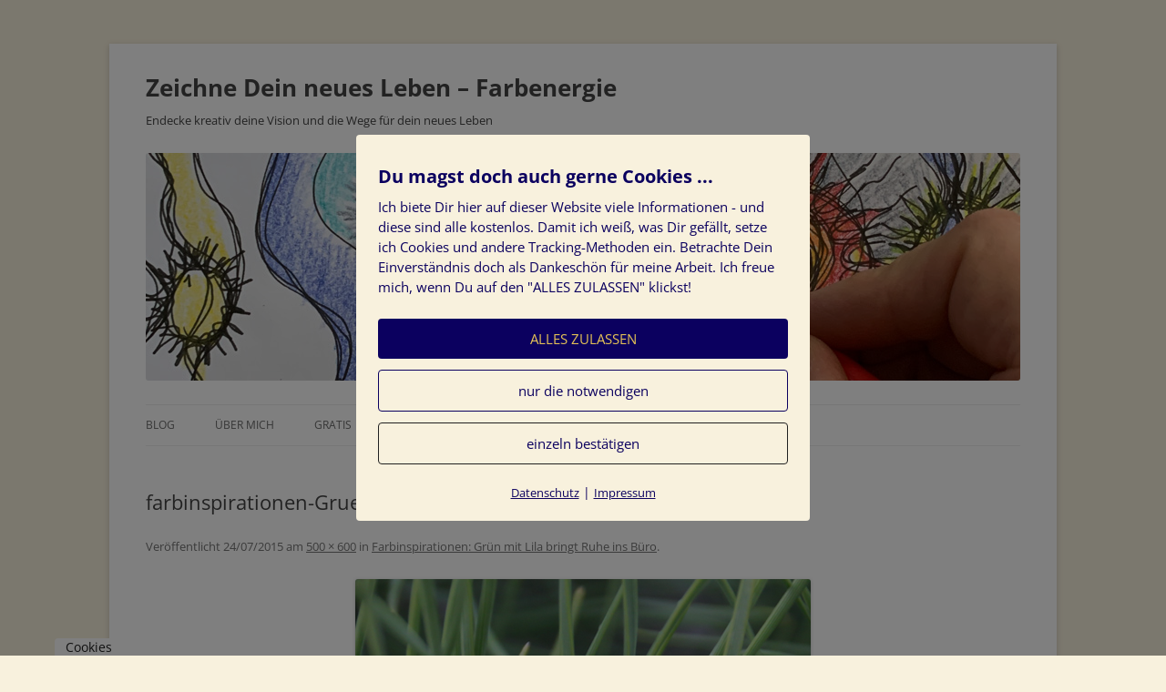

--- FILE ---
content_type: text/html; charset=UTF-8
request_url: https://www.farbenergie.com/2015/07/farbinspirationen-gruen-mit-lila-bringt-ruhe-ins-buero/farbinspirationen-gruen-lila-natur-2/
body_size: 61332
content:
<!DOCTYPE html>
<!--[if IE 7]>
<html class="ie ie7" lang="de">
<![endif]-->
<!--[if IE 8]>
<html class="ie ie8" lang="de">
<![endif]-->
<!--[if !(IE 7) | !(IE 8)  ]><!-->
<html lang="de">
<!--<![endif]-->
<head>
<!-- Facebook Domain Verification -->
<meta name="facebook-domain-verification" content="cyq0g4k49swqinn8gxyq03vh72fx16" />	
<!-- End of Facebook Domain Verification -->
<!-- Facebook Pixel Code -->
<script>
!function(f,b,e,v,n,t,s){if(f.fbq)return;n=f.fbq=function(){n.callMethod?
n.callMethod.apply(n,arguments):n.queue.push(arguments)};if(!f._fbq)f._fbq=n;
n.push=n;n.loaded=!0;n.version='2.0';n.queue=[];t=b.createElement(e);t.async=!0;
t.src=v;s=b.getElementsByTagName(e)[0];s.parentNode.insertBefore(t,s)}(window,
document,'script','https://connect.facebook.net/en_US/fbevents.js');

fbq('init', '1754648391463973');
fbq('track', "PageView");</script>
<noscript><img height="1" width="1" style="display:none"
src="https://www.facebook.com/tr?id=1754648391463973&ev=PageView&noscript=1"
/></noscript>
<!-- End Facebook Pixel Code -->
<meta charset="UTF-8" />
<meta name="viewport" content="width=device-width" />
<title>farbinspirationen-Gruen-Lila-Natur</title>
<link rel="profile" href="http://gmpg.org/xfn/11" />
<link rel="pingback" href="https://www.farbenergie.com/wordpress/xmlrpc.php" />
<!--[if lt IE 9]>
<script src="https://www.farbenergie.com/wordpress/wp-content/themes/twentytwelve/js/html5.js" type="text/javascript"></script>
<![endif]-->
		<script type="text/javascript">
			window.flatStyles = window.flatStyles || ''

			window.lightspeedOptimizeStylesheet = function () {
				const currentStylesheet = document.querySelector( '.tcb-lightspeed-style:not([data-ls-optimized])' )

				if ( currentStylesheet ) {
					try {
						if ( currentStylesheet.sheet && currentStylesheet.sheet.cssRules ) {
							if ( window.flatStyles ) {
								if ( this.optimizing ) {
									setTimeout( window.lightspeedOptimizeStylesheet.bind( this ), 24 )
								} else {
									this.optimizing = true;

									let rulesIndex = 0;

									while ( rulesIndex < currentStylesheet.sheet.cssRules.length ) {
										const rule = currentStylesheet.sheet.cssRules[ rulesIndex ]
										/* remove rules that already exist in the page */
										if ( rule.type === CSSRule.STYLE_RULE && window.flatStyles.includes( `${rule.selectorText}{` ) ) {
											currentStylesheet.sheet.deleteRule( rulesIndex )
										} else {
											rulesIndex ++
										}
									}
									/* optimize, mark it such, move to the next file, append the styles we have until now */
									currentStylesheet.setAttribute( 'data-ls-optimized', '1' )

									window.flatStyles += currentStylesheet.innerHTML

									this.optimizing = false
								}
							} else {
								window.flatStyles = currentStylesheet.innerHTML
								currentStylesheet.setAttribute( 'data-ls-optimized', '1' )
							}
						}
					} catch ( error ) {
						console.warn( error )
					}

					if ( currentStylesheet.parentElement.tagName !== 'HEAD' ) {
						/* always make sure that those styles end up in the head */
						const stylesheetID = currentStylesheet.id;
						/**
						 * make sure that there is only one copy of the css
						 * e.g display CSS
						 */
						if ( ( ! stylesheetID || ( stylesheetID && ! document.querySelector( `head #${stylesheetID}` ) ) ) ) {
							document.head.prepend( currentStylesheet )
						} else {
							currentStylesheet.remove();
						}
					}
				}
			}

			window.lightspeedOptimizeFlat = function ( styleSheetElement ) {
				if ( document.querySelectorAll( 'link[href*="thrive_flat.css"]' ).length > 1 ) {
					/* disable this flat if we already have one */
					styleSheetElement.setAttribute( 'disabled', true )
				} else {
					/* if this is the first one, make sure he's in head */
					if ( styleSheetElement.parentElement.tagName !== 'HEAD' ) {
						document.head.append( styleSheetElement )
					}
				}
			}
		</script>
		
	  <meta name='robots' content='index, follow, max-image-preview:large, max-snippet:-1, max-video-preview:-1' />

	<!-- This site is optimized with the Yoast SEO plugin v25.3.1 - https://yoast.com/wordpress/plugins/seo/ -->
	<link rel="canonical" href="https://www.farbenergie.com/2015/07/farbinspirationen-gruen-mit-lila-bringt-ruhe-ins-buero/farbinspirationen-gruen-lila-natur-2/" />
	<script type="application/ld+json" class="yoast-schema-graph">{"@context":"https://schema.org","@graph":[{"@type":"WebPage","@id":"https://www.farbenergie.com/2015/07/farbinspirationen-gruen-mit-lila-bringt-ruhe-ins-buero/farbinspirationen-gruen-lila-natur-2/","url":"https://www.farbenergie.com/2015/07/farbinspirationen-gruen-mit-lila-bringt-ruhe-ins-buero/farbinspirationen-gruen-lila-natur-2/","name":"farbinspirationen-Gruen-Lila-Natur","isPartOf":{"@id":"https://www.farbenergie.com/#website"},"primaryImageOfPage":{"@id":"https://www.farbenergie.com/2015/07/farbinspirationen-gruen-mit-lila-bringt-ruhe-ins-buero/farbinspirationen-gruen-lila-natur-2/#primaryimage"},"image":{"@id":"https://www.farbenergie.com/2015/07/farbinspirationen-gruen-mit-lila-bringt-ruhe-ins-buero/farbinspirationen-gruen-lila-natur-2/#primaryimage"},"thumbnailUrl":"https://www.farbenergie.com/wordpress/wp-content/uploads/2015/07/farbinspirationen-Gruen-Lila-Natur.jpg","datePublished":"2015-07-24T09:19:41+00:00","dateModified":"2015-08-26T10:10:14+00:00","breadcrumb":{"@id":"https://www.farbenergie.com/2015/07/farbinspirationen-gruen-mit-lila-bringt-ruhe-ins-buero/farbinspirationen-gruen-lila-natur-2/#breadcrumb"},"inLanguage":"de","potentialAction":[{"@type":"ReadAction","target":["https://www.farbenergie.com/2015/07/farbinspirationen-gruen-mit-lila-bringt-ruhe-ins-buero/farbinspirationen-gruen-lila-natur-2/"]}]},{"@type":"ImageObject","inLanguage":"de","@id":"https://www.farbenergie.com/2015/07/farbinspirationen-gruen-mit-lila-bringt-ruhe-ins-buero/farbinspirationen-gruen-lila-natur-2/#primaryimage","url":"https://www.farbenergie.com/wordpress/wp-content/uploads/2015/07/farbinspirationen-Gruen-Lila-Natur.jpg","contentUrl":"https://www.farbenergie.com/wordpress/wp-content/uploads/2015/07/farbinspirationen-Gruen-Lila-Natur.jpg","width":500,"height":600,"caption":"Grün und Lila"},{"@type":"BreadcrumbList","@id":"https://www.farbenergie.com/2015/07/farbinspirationen-gruen-mit-lila-bringt-ruhe-ins-buero/farbinspirationen-gruen-lila-natur-2/#breadcrumb","itemListElement":[{"@type":"ListItem","position":1,"name":"Startseite","item":"https://www.farbenergie.com/"},{"@type":"ListItem","position":2,"name":"Farbinspirationen: Grün mit Lila bringt Ruhe ins Büro","item":"https://www.farbenergie.com/2015/07/farbinspirationen-gruen-mit-lila-bringt-ruhe-ins-buero/"},{"@type":"ListItem","position":3,"name":"farbinspirationen-Gruen-Lila-Natur"}]},{"@type":"WebSite","@id":"https://www.farbenergie.com/#website","url":"https://www.farbenergie.com/","name":"Zeichne Dein neues Leben - Farbenergie","description":"Endecke kreativ deine Vision und die Wege für dein neues Leben","potentialAction":[{"@type":"SearchAction","target":{"@type":"EntryPoint","urlTemplate":"https://www.farbenergie.com/?s={search_term_string}"},"query-input":{"@type":"PropertyValueSpecification","valueRequired":true,"valueName":"search_term_string"}}],"inLanguage":"de"}]}</script>
	<!-- / Yoast SEO plugin. -->


<link rel="alternate" type="application/rss+xml" title="Zeichne Dein neues Leben - Farbenergie &raquo; Feed" href="https://www.farbenergie.com/feed/" />
<link rel="alternate" type="application/rss+xml" title="Zeichne Dein neues Leben - Farbenergie &raquo; Kommentar-Feed" href="https://www.farbenergie.com/comments/feed/" />
<link rel="alternate" type="application/rss+xml" title="Zeichne Dein neues Leben - Farbenergie &raquo; farbinspirationen-Gruen-Lila-Natur-Kommentar-Feed" href="https://www.farbenergie.com/2015/07/farbinspirationen-gruen-mit-lila-bringt-ruhe-ins-buero/farbinspirationen-gruen-lila-natur-2/feed/" />
<script type="text/javascript">
/* <![CDATA[ */
window._wpemojiSettings = {"baseUrl":"https:\/\/s.w.org\/images\/core\/emoji\/15.0.3\/72x72\/","ext":".png","svgUrl":"https:\/\/s.w.org\/images\/core\/emoji\/15.0.3\/svg\/","svgExt":".svg","source":{"concatemoji":"https:\/\/www.farbenergie.com\/wordpress\/wp-includes\/js\/wp-emoji-release.min.js?ver=6.6.4"}};
/*! This file is auto-generated */
!function(i,n){var o,s,e;function c(e){try{var t={supportTests:e,timestamp:(new Date).valueOf()};sessionStorage.setItem(o,JSON.stringify(t))}catch(e){}}function p(e,t,n){e.clearRect(0,0,e.canvas.width,e.canvas.height),e.fillText(t,0,0);var t=new Uint32Array(e.getImageData(0,0,e.canvas.width,e.canvas.height).data),r=(e.clearRect(0,0,e.canvas.width,e.canvas.height),e.fillText(n,0,0),new Uint32Array(e.getImageData(0,0,e.canvas.width,e.canvas.height).data));return t.every(function(e,t){return e===r[t]})}function u(e,t,n){switch(t){case"flag":return n(e,"\ud83c\udff3\ufe0f\u200d\u26a7\ufe0f","\ud83c\udff3\ufe0f\u200b\u26a7\ufe0f")?!1:!n(e,"\ud83c\uddfa\ud83c\uddf3","\ud83c\uddfa\u200b\ud83c\uddf3")&&!n(e,"\ud83c\udff4\udb40\udc67\udb40\udc62\udb40\udc65\udb40\udc6e\udb40\udc67\udb40\udc7f","\ud83c\udff4\u200b\udb40\udc67\u200b\udb40\udc62\u200b\udb40\udc65\u200b\udb40\udc6e\u200b\udb40\udc67\u200b\udb40\udc7f");case"emoji":return!n(e,"\ud83d\udc26\u200d\u2b1b","\ud83d\udc26\u200b\u2b1b")}return!1}function f(e,t,n){var r="undefined"!=typeof WorkerGlobalScope&&self instanceof WorkerGlobalScope?new OffscreenCanvas(300,150):i.createElement("canvas"),a=r.getContext("2d",{willReadFrequently:!0}),o=(a.textBaseline="top",a.font="600 32px Arial",{});return e.forEach(function(e){o[e]=t(a,e,n)}),o}function t(e){var t=i.createElement("script");t.src=e,t.defer=!0,i.head.appendChild(t)}"undefined"!=typeof Promise&&(o="wpEmojiSettingsSupports",s=["flag","emoji"],n.supports={everything:!0,everythingExceptFlag:!0},e=new Promise(function(e){i.addEventListener("DOMContentLoaded",e,{once:!0})}),new Promise(function(t){var n=function(){try{var e=JSON.parse(sessionStorage.getItem(o));if("object"==typeof e&&"number"==typeof e.timestamp&&(new Date).valueOf()<e.timestamp+604800&&"object"==typeof e.supportTests)return e.supportTests}catch(e){}return null}();if(!n){if("undefined"!=typeof Worker&&"undefined"!=typeof OffscreenCanvas&&"undefined"!=typeof URL&&URL.createObjectURL&&"undefined"!=typeof Blob)try{var e="postMessage("+f.toString()+"("+[JSON.stringify(s),u.toString(),p.toString()].join(",")+"));",r=new Blob([e],{type:"text/javascript"}),a=new Worker(URL.createObjectURL(r),{name:"wpTestEmojiSupports"});return void(a.onmessage=function(e){c(n=e.data),a.terminate(),t(n)})}catch(e){}c(n=f(s,u,p))}t(n)}).then(function(e){for(var t in e)n.supports[t]=e[t],n.supports.everything=n.supports.everything&&n.supports[t],"flag"!==t&&(n.supports.everythingExceptFlag=n.supports.everythingExceptFlag&&n.supports[t]);n.supports.everythingExceptFlag=n.supports.everythingExceptFlag&&!n.supports.flag,n.DOMReady=!1,n.readyCallback=function(){n.DOMReady=!0}}).then(function(){return e}).then(function(){var e;n.supports.everything||(n.readyCallback(),(e=n.source||{}).concatemoji?t(e.concatemoji):e.wpemoji&&e.twemoji&&(t(e.twemoji),t(e.wpemoji)))}))}((window,document),window._wpemojiSettings);
/* ]]> */
</script>
<style id='wp-emoji-styles-inline-css' type='text/css'>

	img.wp-smiley, img.emoji {
		display: inline !important;
		border: none !important;
		box-shadow: none !important;
		height: 1em !important;
		width: 1em !important;
		margin: 0 0.07em !important;
		vertical-align: -0.1em !important;
		background: none !important;
		padding: 0 !important;
	}
</style>
<link rel='stylesheet' id='wp-block-library-css' href='https://www.farbenergie.com/wordpress/wp-includes/css/dist/block-library/style.min.css?ver=6.6.4' type='text/css' media='all' />
<style id='wp-block-library-theme-inline-css' type='text/css'>
.wp-block-audio :where(figcaption){color:#555;font-size:13px;text-align:center}.is-dark-theme .wp-block-audio :where(figcaption){color:#ffffffa6}.wp-block-audio{margin:0 0 1em}.wp-block-code{border:1px solid #ccc;border-radius:4px;font-family:Menlo,Consolas,monaco,monospace;padding:.8em 1em}.wp-block-embed :where(figcaption){color:#555;font-size:13px;text-align:center}.is-dark-theme .wp-block-embed :where(figcaption){color:#ffffffa6}.wp-block-embed{margin:0 0 1em}.blocks-gallery-caption{color:#555;font-size:13px;text-align:center}.is-dark-theme .blocks-gallery-caption{color:#ffffffa6}:root :where(.wp-block-image figcaption){color:#555;font-size:13px;text-align:center}.is-dark-theme :root :where(.wp-block-image figcaption){color:#ffffffa6}.wp-block-image{margin:0 0 1em}.wp-block-pullquote{border-bottom:4px solid;border-top:4px solid;color:currentColor;margin-bottom:1.75em}.wp-block-pullquote cite,.wp-block-pullquote footer,.wp-block-pullquote__citation{color:currentColor;font-size:.8125em;font-style:normal;text-transform:uppercase}.wp-block-quote{border-left:.25em solid;margin:0 0 1.75em;padding-left:1em}.wp-block-quote cite,.wp-block-quote footer{color:currentColor;font-size:.8125em;font-style:normal;position:relative}.wp-block-quote.has-text-align-right{border-left:none;border-right:.25em solid;padding-left:0;padding-right:1em}.wp-block-quote.has-text-align-center{border:none;padding-left:0}.wp-block-quote.is-large,.wp-block-quote.is-style-large,.wp-block-quote.is-style-plain{border:none}.wp-block-search .wp-block-search__label{font-weight:700}.wp-block-search__button{border:1px solid #ccc;padding:.375em .625em}:where(.wp-block-group.has-background){padding:1.25em 2.375em}.wp-block-separator.has-css-opacity{opacity:.4}.wp-block-separator{border:none;border-bottom:2px solid;margin-left:auto;margin-right:auto}.wp-block-separator.has-alpha-channel-opacity{opacity:1}.wp-block-separator:not(.is-style-wide):not(.is-style-dots){width:100px}.wp-block-separator.has-background:not(.is-style-dots){border-bottom:none;height:1px}.wp-block-separator.has-background:not(.is-style-wide):not(.is-style-dots){height:2px}.wp-block-table{margin:0 0 1em}.wp-block-table td,.wp-block-table th{word-break:normal}.wp-block-table :where(figcaption){color:#555;font-size:13px;text-align:center}.is-dark-theme .wp-block-table :where(figcaption){color:#ffffffa6}.wp-block-video :where(figcaption){color:#555;font-size:13px;text-align:center}.is-dark-theme .wp-block-video :where(figcaption){color:#ffffffa6}.wp-block-video{margin:0 0 1em}:root :where(.wp-block-template-part.has-background){margin-bottom:0;margin-top:0;padding:1.25em 2.375em}
</style>
<style id='classic-theme-styles-inline-css' type='text/css'>
/*! This file is auto-generated */
.wp-block-button__link{color:#fff;background-color:#32373c;border-radius:9999px;box-shadow:none;text-decoration:none;padding:calc(.667em + 2px) calc(1.333em + 2px);font-size:1.125em}.wp-block-file__button{background:#32373c;color:#fff;text-decoration:none}
</style>
<style id='global-styles-inline-css' type='text/css'>
:root{--wp--preset--aspect-ratio--square: 1;--wp--preset--aspect-ratio--4-3: 4/3;--wp--preset--aspect-ratio--3-4: 3/4;--wp--preset--aspect-ratio--3-2: 3/2;--wp--preset--aspect-ratio--2-3: 2/3;--wp--preset--aspect-ratio--16-9: 16/9;--wp--preset--aspect-ratio--9-16: 9/16;--wp--preset--color--black: #000000;--wp--preset--color--cyan-bluish-gray: #abb8c3;--wp--preset--color--white: #fff;--wp--preset--color--pale-pink: #f78da7;--wp--preset--color--vivid-red: #cf2e2e;--wp--preset--color--luminous-vivid-orange: #ff6900;--wp--preset--color--luminous-vivid-amber: #fcb900;--wp--preset--color--light-green-cyan: #7bdcb5;--wp--preset--color--vivid-green-cyan: #00d084;--wp--preset--color--pale-cyan-blue: #8ed1fc;--wp--preset--color--vivid-cyan-blue: #0693e3;--wp--preset--color--vivid-purple: #9b51e0;--wp--preset--color--blue: #21759b;--wp--preset--color--dark-gray: #444;--wp--preset--color--medium-gray: #9f9f9f;--wp--preset--color--light-gray: #e6e6e6;--wp--preset--gradient--vivid-cyan-blue-to-vivid-purple: linear-gradient(135deg,rgba(6,147,227,1) 0%,rgb(155,81,224) 100%);--wp--preset--gradient--light-green-cyan-to-vivid-green-cyan: linear-gradient(135deg,rgb(122,220,180) 0%,rgb(0,208,130) 100%);--wp--preset--gradient--luminous-vivid-amber-to-luminous-vivid-orange: linear-gradient(135deg,rgba(252,185,0,1) 0%,rgba(255,105,0,1) 100%);--wp--preset--gradient--luminous-vivid-orange-to-vivid-red: linear-gradient(135deg,rgba(255,105,0,1) 0%,rgb(207,46,46) 100%);--wp--preset--gradient--very-light-gray-to-cyan-bluish-gray: linear-gradient(135deg,rgb(238,238,238) 0%,rgb(169,184,195) 100%);--wp--preset--gradient--cool-to-warm-spectrum: linear-gradient(135deg,rgb(74,234,220) 0%,rgb(151,120,209) 20%,rgb(207,42,186) 40%,rgb(238,44,130) 60%,rgb(251,105,98) 80%,rgb(254,248,76) 100%);--wp--preset--gradient--blush-light-purple: linear-gradient(135deg,rgb(255,206,236) 0%,rgb(152,150,240) 100%);--wp--preset--gradient--blush-bordeaux: linear-gradient(135deg,rgb(254,205,165) 0%,rgb(254,45,45) 50%,rgb(107,0,62) 100%);--wp--preset--gradient--luminous-dusk: linear-gradient(135deg,rgb(255,203,112) 0%,rgb(199,81,192) 50%,rgb(65,88,208) 100%);--wp--preset--gradient--pale-ocean: linear-gradient(135deg,rgb(255,245,203) 0%,rgb(182,227,212) 50%,rgb(51,167,181) 100%);--wp--preset--gradient--electric-grass: linear-gradient(135deg,rgb(202,248,128) 0%,rgb(113,206,126) 100%);--wp--preset--gradient--midnight: linear-gradient(135deg,rgb(2,3,129) 0%,rgb(40,116,252) 100%);--wp--preset--font-size--small: 13px;--wp--preset--font-size--medium: 20px;--wp--preset--font-size--large: 36px;--wp--preset--font-size--x-large: 42px;--wp--preset--spacing--20: 0.44rem;--wp--preset--spacing--30: 0.67rem;--wp--preset--spacing--40: 1rem;--wp--preset--spacing--50: 1.5rem;--wp--preset--spacing--60: 2.25rem;--wp--preset--spacing--70: 3.38rem;--wp--preset--spacing--80: 5.06rem;--wp--preset--shadow--natural: 6px 6px 9px rgba(0, 0, 0, 0.2);--wp--preset--shadow--deep: 12px 12px 50px rgba(0, 0, 0, 0.4);--wp--preset--shadow--sharp: 6px 6px 0px rgba(0, 0, 0, 0.2);--wp--preset--shadow--outlined: 6px 6px 0px -3px rgba(255, 255, 255, 1), 6px 6px rgba(0, 0, 0, 1);--wp--preset--shadow--crisp: 6px 6px 0px rgba(0, 0, 0, 1);}:where(.is-layout-flex){gap: 0.5em;}:where(.is-layout-grid){gap: 0.5em;}body .is-layout-flex{display: flex;}.is-layout-flex{flex-wrap: wrap;align-items: center;}.is-layout-flex > :is(*, div){margin: 0;}body .is-layout-grid{display: grid;}.is-layout-grid > :is(*, div){margin: 0;}:where(.wp-block-columns.is-layout-flex){gap: 2em;}:where(.wp-block-columns.is-layout-grid){gap: 2em;}:where(.wp-block-post-template.is-layout-flex){gap: 1.25em;}:where(.wp-block-post-template.is-layout-grid){gap: 1.25em;}.has-black-color{color: var(--wp--preset--color--black) !important;}.has-cyan-bluish-gray-color{color: var(--wp--preset--color--cyan-bluish-gray) !important;}.has-white-color{color: var(--wp--preset--color--white) !important;}.has-pale-pink-color{color: var(--wp--preset--color--pale-pink) !important;}.has-vivid-red-color{color: var(--wp--preset--color--vivid-red) !important;}.has-luminous-vivid-orange-color{color: var(--wp--preset--color--luminous-vivid-orange) !important;}.has-luminous-vivid-amber-color{color: var(--wp--preset--color--luminous-vivid-amber) !important;}.has-light-green-cyan-color{color: var(--wp--preset--color--light-green-cyan) !important;}.has-vivid-green-cyan-color{color: var(--wp--preset--color--vivid-green-cyan) !important;}.has-pale-cyan-blue-color{color: var(--wp--preset--color--pale-cyan-blue) !important;}.has-vivid-cyan-blue-color{color: var(--wp--preset--color--vivid-cyan-blue) !important;}.has-vivid-purple-color{color: var(--wp--preset--color--vivid-purple) !important;}.has-black-background-color{background-color: var(--wp--preset--color--black) !important;}.has-cyan-bluish-gray-background-color{background-color: var(--wp--preset--color--cyan-bluish-gray) !important;}.has-white-background-color{background-color: var(--wp--preset--color--white) !important;}.has-pale-pink-background-color{background-color: var(--wp--preset--color--pale-pink) !important;}.has-vivid-red-background-color{background-color: var(--wp--preset--color--vivid-red) !important;}.has-luminous-vivid-orange-background-color{background-color: var(--wp--preset--color--luminous-vivid-orange) !important;}.has-luminous-vivid-amber-background-color{background-color: var(--wp--preset--color--luminous-vivid-amber) !important;}.has-light-green-cyan-background-color{background-color: var(--wp--preset--color--light-green-cyan) !important;}.has-vivid-green-cyan-background-color{background-color: var(--wp--preset--color--vivid-green-cyan) !important;}.has-pale-cyan-blue-background-color{background-color: var(--wp--preset--color--pale-cyan-blue) !important;}.has-vivid-cyan-blue-background-color{background-color: var(--wp--preset--color--vivid-cyan-blue) !important;}.has-vivid-purple-background-color{background-color: var(--wp--preset--color--vivid-purple) !important;}.has-black-border-color{border-color: var(--wp--preset--color--black) !important;}.has-cyan-bluish-gray-border-color{border-color: var(--wp--preset--color--cyan-bluish-gray) !important;}.has-white-border-color{border-color: var(--wp--preset--color--white) !important;}.has-pale-pink-border-color{border-color: var(--wp--preset--color--pale-pink) !important;}.has-vivid-red-border-color{border-color: var(--wp--preset--color--vivid-red) !important;}.has-luminous-vivid-orange-border-color{border-color: var(--wp--preset--color--luminous-vivid-orange) !important;}.has-luminous-vivid-amber-border-color{border-color: var(--wp--preset--color--luminous-vivid-amber) !important;}.has-light-green-cyan-border-color{border-color: var(--wp--preset--color--light-green-cyan) !important;}.has-vivid-green-cyan-border-color{border-color: var(--wp--preset--color--vivid-green-cyan) !important;}.has-pale-cyan-blue-border-color{border-color: var(--wp--preset--color--pale-cyan-blue) !important;}.has-vivid-cyan-blue-border-color{border-color: var(--wp--preset--color--vivid-cyan-blue) !important;}.has-vivid-purple-border-color{border-color: var(--wp--preset--color--vivid-purple) !important;}.has-vivid-cyan-blue-to-vivid-purple-gradient-background{background: var(--wp--preset--gradient--vivid-cyan-blue-to-vivid-purple) !important;}.has-light-green-cyan-to-vivid-green-cyan-gradient-background{background: var(--wp--preset--gradient--light-green-cyan-to-vivid-green-cyan) !important;}.has-luminous-vivid-amber-to-luminous-vivid-orange-gradient-background{background: var(--wp--preset--gradient--luminous-vivid-amber-to-luminous-vivid-orange) !important;}.has-luminous-vivid-orange-to-vivid-red-gradient-background{background: var(--wp--preset--gradient--luminous-vivid-orange-to-vivid-red) !important;}.has-very-light-gray-to-cyan-bluish-gray-gradient-background{background: var(--wp--preset--gradient--very-light-gray-to-cyan-bluish-gray) !important;}.has-cool-to-warm-spectrum-gradient-background{background: var(--wp--preset--gradient--cool-to-warm-spectrum) !important;}.has-blush-light-purple-gradient-background{background: var(--wp--preset--gradient--blush-light-purple) !important;}.has-blush-bordeaux-gradient-background{background: var(--wp--preset--gradient--blush-bordeaux) !important;}.has-luminous-dusk-gradient-background{background: var(--wp--preset--gradient--luminous-dusk) !important;}.has-pale-ocean-gradient-background{background: var(--wp--preset--gradient--pale-ocean) !important;}.has-electric-grass-gradient-background{background: var(--wp--preset--gradient--electric-grass) !important;}.has-midnight-gradient-background{background: var(--wp--preset--gradient--midnight) !important;}.has-small-font-size{font-size: var(--wp--preset--font-size--small) !important;}.has-medium-font-size{font-size: var(--wp--preset--font-size--medium) !important;}.has-large-font-size{font-size: var(--wp--preset--font-size--large) !important;}.has-x-large-font-size{font-size: var(--wp--preset--font-size--x-large) !important;}
:where(.wp-block-post-template.is-layout-flex){gap: 1.25em;}:where(.wp-block-post-template.is-layout-grid){gap: 1.25em;}
:where(.wp-block-columns.is-layout-flex){gap: 2em;}:where(.wp-block-columns.is-layout-grid){gap: 2em;}
:root :where(.wp-block-pullquote){font-size: 1.5em;line-height: 1.6;}
</style>
<link rel='stylesheet' id='tm_clicktotweet-css' href='https://www.farbenergie.com/wordpress/wp-content/plugins/click-to-tweet-by-todaymade/assets/css/styles.css?ver=6.6.4' type='text/css' media='all' />
<link rel='stylesheet' id='contact-form-7-css' href='https://www.farbenergie.com/wordpress/wp-content/plugins/contact-form-7/includes/css/styles.css?ver=6.0' type='text/css' media='all' />
<link rel='stylesheet' id='pixelmate-public-css-css' href='https://www.farbenergie.com/wordpress/wp-content/plugins/pixelmate/public//assets/css/pixelmate.css?ver=6.6.4' type='text/css' media='all' />
<link rel='stylesheet' id='social-widget-css' href='https://www.farbenergie.com/wordpress/wp-content/plugins/social-media-widget/social_widget.css?ver=6.6.4' type='text/css' media='all' />
<link rel='stylesheet' id='wp-lightbox-2.min.css-css' href='https://www.farbenergie.com/wordpress/wp-content/plugins/wp-lightbox-2/styles/lightbox.min.css?ver=1.3.4' type='text/css' media='all' />
<link rel='stylesheet' id='twentytwelve-fonts-css' href='https://www.farbenergie.com/wordpress/wp-content/themes/twentytwelve/fonts/font-open-sans.css?ver=20230328' type='text/css' media='all' />
<link rel='stylesheet' id='twentytwelve-style-css' href='https://www.farbenergie.com/wordpress/wp-content/themes/twentytwelve-child/style.css?ver=20240716' type='text/css' media='all' />
<link rel='stylesheet' id='twentytwelve-block-style-css' href='https://www.farbenergie.com/wordpress/wp-content/themes/twentytwelve/css/blocks.css?ver=20240603' type='text/css' media='all' />
<!--[if lt IE 9]>
<link rel='stylesheet' id='twentytwelve-ie-css' href='https://www.farbenergie.com/wordpress/wp-content/themes/twentytwelve/css/ie.css?ver=20150214' type='text/css' media='all' />
<![endif]-->
<link rel='stylesheet' id='tablepress-default-css' href='https://www.farbenergie.com/wordpress/wp-content/plugins/tablepress/css/build/default.css?ver=3.2.3' type='text/css' media='all' />
<script type="text/javascript" src="https://www.farbenergie.com/wordpress/wp-content/plugins/donottrack/donottrack-min.js?ver=6.6.4" id="donottrack-js"></script>
<script type="text/javascript" src="https://www.farbenergie.com/wordpress/wp-includes/js/jquery/jquery.min.js?ver=3.7.1" id="jquery-core-js"></script>
<script type="text/javascript" src="https://www.farbenergie.com/wordpress/wp-includes/js/jquery/jquery-migrate.min.js?ver=3.4.1" id="jquery-migrate-js"></script>
<script type="text/javascript" id="pixelmate-public-js-js-extra">
/* <![CDATA[ */
var js_options = {"google_fonts":[],"flexTracking":[],"flexWerbung":[],"flexNotwendig":[],"flexSonstige":[],"webinaris":"","webinaris_load":"0","pixelmate_script":"","pixelmate_script_code_head":"","pixelmate_script_code_body":"","pixelmate_script_code_footer":"","pixelmate_script_stats":"0","pixelmate_script_code_head_stats":"","pixelmate_script_code_body_stats":"","pixelmate_script_code_footer_stats":"","pixelmate_tag_manager":"0","pixelmate_gtm":"GTM-0000000","domain":"farbenergie.com","full_domain":"https:\/\/www.farbenergie.com\/wordpress","wpmllang":"no-wpml","gen_banner_aktiv":"1","gen_banner_delay":"0","gen_individuell":"1","gen_heading":"Du magst doch auch gerne Cookies ...","gen_text":"Ich biete Dir hier auf dieser Website viele Informationen - und diese sind alle kostenlos. Damit ich wei\u00df, was Dir gef\u00e4llt, setze ich Cookies und andere Tracking-Methoden ein. Betrachte Dein Einverst\u00e4ndnis doch als Dankesch\u00f6n f\u00fcr meine Arbeit. Ich freue mich, wenn Du auf den \"ALLES ZULASSEN\" klickst!","gen_allow_text":"ALLES ZULASSEN","gen_single_text":"einzeln best\u00e4tigen","gen_deny_text":"nur die notwendigen","gen_dse_text":"Datenschutz","gen_impressum_text":"Impressum","speicherdauer_der_cookies":"14","cookies_secure":"0","alt_track":"0","pix_settings_check":"1","pix_settings_uberschrift":"Cookie Einstellungen","pix_settings_hinweis_dse":"Genauere Informationen \u00fcber die auf dieser Website genutzten Dienste findest du in der Datenschutzerkl\u00e4rung","pix_settings_notwendige_c":"nur notwendige Cookies erlauben","pix_settings_notwendige_c_text":"","pix_settings_statistik":"Statistik erlauben (z.B. Google Analytics)","pix_settings_statistik_text":"","pix_settings_statistik_aus":"","pix_settings_werbung":"Werbung erlauben (z.B. Facebook, ...)","pix_settings_werbung_text":"","pix_settings_werbung_aus":"","pix_settings_videos":"externe Videos erlauben (z.B. YouTube, Vimeo...)","pix_settings_videos_text":"","pix_settings_videos_aus":"1","pix_settings_sonstige":"sonstige externe Inhalte erlauben ","pix_settings_sonstige_text":"","pix_settings_sonstige_aus":"","pix_settings_speichern_button":"speichern","pix_settings_more":"mehr","pix_settings_dse_ex":"Datenschutzerkl\u00e4rung","design_pos":"Fullscreen","elmentor_popup_id":"","pixelmate_logo_check":"0","pixelmate_logo":"","banner_padding_oben":"24","box_margin":"0px 0px 0px 0px","box_border_width":"0px 0px 0px 0px","box_border_style":"solid","box_border_color":"#ffffff","box_padding":"24px 24px 24px 24px","box_border_radius":"4px 4px 4px 4px","box_bg_color":"#f8f1dd","box_color_title":"#0b005f","box_color_text":"#0b005f","box_bg_verlauf":"0","box_bg_verlauf_1":"#ffffff","box_bg_verlauf_2":"#ffffff","box_shadow":"0","box_shadow_h":"3","box_shadow_v":"0","box_shadow_blur":"3","box_shadow_color":"#000000","box_h_font_size":"20","box_font_size":"15","box_line_height":"1.5","pixelmate_text_align":"left","cb_aktiv":"1","cb_position":"unten links","cb_font_size":"14","cb_background":"#FFFFFF","cb_color":"#212121","cb_important":"1","btn_bg_color":"#0b005f","btn_color":"#e4c156","btn_border_color":"rgba(0,0,0,0.06)","btn_border_width":"0","btn_border_radius":"4","btn_deny_bg_color":"#f8f1dd","btn_deny_color":"#0b005f","btn_deny_border_color":"#212121","btn_deny_border_width":"1","btn_deny_border_radius":"4","btn_set_bg_color":"#f8f1dd","btn_set_color":"#0b005f","btn_set_border_color":"#212121","btn_set_border_width":"1","btn_set_border_radius":"4","ga":"0","gaText":null,"gaId":"UA-000000","ga2":null,"gaId2":null,"gaAno":"1","google_optimize_aktivieren":"0","google_optimize_id":"000000","ga_cookie_duration":"730","ga_cookies_ssl":"0","media_youtube":"0","media_youtube_text":"YouTube ist eine Videohosting Plattform. Durch die externe Einbindung von Videos werden personenbezogene Daten an YouTube \u00fcbermittelt.","media_vimeo":"0","media_vimeo_text":"Vimeo ist eine Videohosting Plattform. Durch die externe Einbindung von Videos werden personenbezogene Daten an Vimeo \u00fcbermittelt.","media_twitter":"0","media_twitter_text":"Twitter ist ein Nachrichtendienst. Durch das einbetten von Twitter Beitr\u00e4gen auf unserer Website werden personenbezogene Daten an Twitter \u00fcbermittelt.","media_gmaps":"0","media_gmaps_text":"Wir haben auf unserer Website interaktive Karten mit Hilfe von Google Maps der Google LLC. (\u201eGoogle\u201c) integriert. Die Karten werden nur angezeigt, wenn Sie dem Setzen und Auslesen von Cookies durch Google zustimmen. Dadurch k\u00f6nnen personenbezogene Daten an Google \u00fcbermittelt werden.","media_osm":"0","media_osm_text":"Durch die Einbettung von Google Maps auf unserer Website werden personenbezogene Daten an Google \u00fcbermittelt.","media_calendly":"0","media_calendly_text":"Calendly ist Buchungstool. Durch die Einbettung auf unserer Website werden personenbezogene Daten an Calendly \u00fcbermittelt.","media_xing_events":"0","media_xing_events_text":"Durch die Einbettung von Xing werden personenbezogene Daten an Xing \u00fcbermittelt.","media_libsyn":"0","media_libsyn_text":"Durch die Einbettung des Podcast Players von Libsyn werden personenbezogene Daten an Libsyn \u00fcbermittelt.","media_trustindex":"0","media_trustindex_text":"Durch die Einbettung der Google Reviews werden Daten an Trustindex.io \u00fcbermittelt.","media_recaptcha":"0","media_recaptcha_text":"ReCaptcha muss auf unserer Website geladen werden, um Kontaktanfragen zu versenden.","dse_extern":"","dse_extern_url":null,"impressum_extern":"","impressum_extern_url":null,"fb":"1","fbText":null,"fbId":"00000000","fb_opt_out":"","fb_consent_mode":null,"csp":"0","csp_admin":"","youtubeIn":"0","youtubeHeading":"","youtubeText":"","vimeoIn":"","vimeoHeading":"","vimeoText":"","wlVimeo":"1","wlYoutube":"1","wlGmaps":"0","wlReCaptcha":"0","dse":"https:\/\/www.farbenergie.com\/datenschutzerklaerung-2\/","impressum":"https:\/\/www.farbenergie.com\/impressum\/","protokoll":"","txt_cookie_banner_heading":"Wir verwenden Cookies","txt_cookie_banner":"Wir nutzen auf unserer Webseite Cookies. Einige Cookies sind notwendig (z.B. f\u00fcr den Warenkorb) andere sind nicht notwendig. Die nicht-notwendigen Cookies helfen uns bei der Optimierung unseres Online-Angebotes, unserer Webseitenfunktionen und werden f\u00fcr Marketingzwecke eingesetzt.\nDie Einwilligung umfasst die Speicherung von Informationen auf Ihrem Endger\u00e4t, das Auslesen personenbezogener Daten sowie deren Verarbeitung. \nKlicken Sie auf \u201eAlle akzeptieren\u201c, um in den Einsatz von nicht notwendigen Cookies einzuwilligen oder auf \u201eAlle ablehnen\u201c, wenn Sie sich anders entscheiden.\nSie k\u00f6nnen unter \u201eEinstellungen verwalten\u201c detaillierte Informationen der von uns eingesetzten Arten von Cookies erhalten und deren Einstellungen aufrufen. \nSie k\u00f6nnen die Einstellungen jederzeit aufrufen und Cookies auch nachtr\u00e4glich jederzeit abw\u00e4hlen (z.B. in der Datenschutzerkl\u00e4rung oder unten auf unserer Webseite).","txt_btn_allow":"Alle akzeptieren","txt_btn_deny":"Alle ablehnen","txt_btn_settings":"Einstellungen","txt_datenschutz":"Datenschutz","txt_impressum":"Impressum","txt_datenschutz_hinweis":"Mehr Informationen zu den verwendeten Diensten auf dieser Website stehen in der Datenschutzerkl\u00e4rung.","txt_allow":"Akzeptieren","txt_youtube_heading":"YouTube aktivieren?","txt_youtube_content":"YouTube Videos k\u00f6nnen nur angezeigt werden, wenn Cookies gesetzt werden d\u00fcrfen.","txt_youtube_footer":"Wenn YouTube f\u00fcr diese Website aktiviert wurde, werden Daten an YouTube \u00fcbermittelt und ausgewertet. Mehr dazu in der Datenschutzerkl\u00e4rung von YouTube:","txt_vimeo_heading":"Vimeo aktivieren?","txt_vimeo_content":"Vimeo Videos k\u00f6nnen nur angezeigt werden, wenn Cookies gesetzt werden d\u00fcrfen.","txt_vimeo_footer":"Wenn Vimeo auf dieser Website aktiviert wird, werden personenbezogene Daten zu Vimeo \u00fcbermittelt und ausgewertet. Mehr dazu in der Vimeo Datenschutzerkl\u00e4rung: ","txt_gmaps_heading":"Google Maps aktivieren?","txt_gmaps_content":"Google Maps kann nur aktiviert werden, wenn Cookies gesetzt werden d\u00fcrfen.","txt_gmaps_footer":"Wenn Google Maps aktiviert wurde, werden personenbezogene Daten an Google gesendet und verarbeitet. Mehr dazu in der Datenschutzerkl\u00e4rung von Google:","txt_osm_heading":"Open Street Maps aktivieren?","txt_osm_content":"Hier w\u00fcrden wir gerne eine Karte von Open Street Maps anzeigen und daf\u00fcr Cookies setzen. ","txt_osm_footer":"Wenn Open Street Maps f\u00fcr diese Seite aktiviert ist, werden personenbezogene Daten an openstreetmap.de \u00fcbermittelt und verarbeitet. Weitere Informationen findest du in den Datenschutzbestimmungen von OpenStreetMap: ","txt_twitter_heading":"Twitter aktivieren?","txt_twitter_content":"Hier w\u00fcrden wir gerne Inhalte von Twitter anzeigen.","txt_twitter_footer":"Wenn diese Inhalte auf dieser Website geladen werden d\u00fcrfen, wird eine externe Verbindung zu Twitter hergestellt und es k\u00f6nnen Cookies gesetzt werden.","txt_libsyn_heading":"Libsyn Podcast aktivieren?","txt_libsyn_content":"Hier w\u00fcrden wir gerne den Podcast Player von Libsyn anzeigen. Dazu m\u00fcssen Cookies gesetzt werden und es wird eine externe Verbindung zu Libsyn.com aufgebaut.","txt_libsyn_footer":"Wenn der Podcast Player von Libsyn.com aktiviert wird, werden personenbezogene Daten an Libsyn gesendet und verarbeitet. Mehr dazu findest du hier:","txt_trustindex_heading":"Google Reviews anzeigen?","txt_trustindex_content":"An dieser Stelle w\u00fcrden wir gerne Google Reviews einblenden. Daf\u00fcr muss eine Verbindung zu trustindex.io hergestellt werden.","txt_trustindex_footer":"F\u00fcr mehr Informationen findest du die Datenschutzerkl\u00e4rung von trustindex.io ","txt_here":"hier","txt_more":"mehr erfahren","calendly_h2":"Jetzt buchen","calendly_text":"F\u00fcr Buchungen nutzen wir das externe Tool Calendly. Wenn es aktiviert wird, werden personenbezogene Daten an Calendly \u00fcbermittelt und verarbeitet. ","calendly_btn":"weiter","xing_h2":"Xing Events anzeigen","xing_text":"Um Xing Events auf dieser Website anzeigen zu k\u00f6nnen, m\u00fcssen Cookies gesetzt werden.","xing_btn":"weiter","issingle":"yes","pixe_test":{"margin":"0px 0px 0px 0px","border":"0px none ","padding":"24px 24px 24px 24px","border-radius":"4px","margin-top":"0px","margin-right":"0px","margin-bottom":"0px","margin-left":"0px","border-top":"0px","border-right":"0px","border-bottom":"0px","border-left":"0px","padding-top":"24px","padding-right":"24px","padding-bottom":"24px","padding-left":"24px","background-color":"rgba(181,203,206,0.97)","border-color":"","color":"#174f4f","border-style":"none","border-top-left-radius":"4px","border-bottom-left-radius":"4px","border-top-right-radius":"4px","border-bottom-right-radius":"4px"},"client_ip":"18.119.96.61","wpml_exists":"0","sprachumschalter_aktivieren":"0","ajaxurl":"https:\/\/www.farbenergie.com\/wordpress\/wp-admin\/admin-ajax.php","nonce":"2a218e0ddd","elementor":"false","divi_builder":"false"};
/* ]]> */
</script>
<script type="module" async src="https://www.farbenergie.com/wordpress/wp-content/plugins/pixelmate/public//assets/js/dist/bundle.js?ver=1.0.0"></script><script type="text/javascript" src="https://www.farbenergie.com/wordpress/wp-content/themes/twentytwelve/js/navigation.js?ver=20141205" id="twentytwelve-navigation-js" defer="defer" data-wp-strategy="defer"></script>
<link rel="https://api.w.org/" href="https://www.farbenergie.com/wp-json/" /><link rel="alternate" title="JSON" type="application/json" href="https://www.farbenergie.com/wp-json/wp/v2/media/13323" /><link rel="EditURI" type="application/rsd+xml" title="RSD" href="https://www.farbenergie.com/wordpress/xmlrpc.php?rsd" />
<meta name="generator" content="WordPress 6.6.4" />
<link rel='shortlink' href='https://www.farbenergie.com/?p=13323' />
<link rel="alternate" title="oEmbed (JSON)" type="application/json+oembed" href="https://www.farbenergie.com/wp-json/oembed/1.0/embed?url=https%3A%2F%2Fwww.farbenergie.com%2F2015%2F07%2Ffarbinspirationen-gruen-mit-lila-bringt-ruhe-ins-buero%2Ffarbinspirationen-gruen-lila-natur-2%2F" />
<link rel="alternate" title="oEmbed (XML)" type="text/xml+oembed" href="https://www.farbenergie.com/wp-json/oembed/1.0/embed?url=https%3A%2F%2Fwww.farbenergie.com%2F2015%2F07%2Ffarbinspirationen-gruen-mit-lila-bringt-ruhe-ins-buero%2Ffarbinspirationen-gruen-lila-natur-2%2F&#038;format=xml" />
<style type="text/css" id="tve_global_variables">:root{--tcb-color-0:rgba(194, 210, 213, 0.5);--tcb-color-0-h:189;--tcb-color-0-s:18%;--tcb-color-0-l:79%;--tcb-color-0-a:0.5;--tcb-background-author-image:url(https://www.farbenergie.com/wordpress/wp-content/plugins/thrive-visual-editor/editor/css/images/author_image.png);--tcb-background-user-image:url();--tcb-background-featured-image-thumbnail:url(https://www.farbenergie.com/wordpress/wp-content/plugins/thrive-visual-editor/editor/css/images/featured_image.png);}</style>	<style type="text/css" id="twentytwelve-header-css">
			.site-header h1 a,
		.site-header h2 {
			color: #444444;
		}
		</style>
	<style type="text/css" id="custom-background-css">
body.custom-background { background-color: #f8f1dd; }
</style>
	<style type="text/css" id="thrive-default-styles"></style><link rel="shortcut icon" href="https://www.farbenergie.com/wordpress/wp-content/uploads/2013/07/farbicon-w.ico" />
</head>

<body class="attachment attachment-template-default single single-attachment postid-13323 attachmentid-13323 attachment-jpeg custom-background wp-embed-responsive custom-font-enabled">
<div id="fb-root"></div>
<script>(function(d, s, id) {
  var js, fjs = d.getElementsByTagName(s)[0];
  if (d.getElementById(id)) return;
  js = d.createElement(s); js.id = id;
  js.src = "//connect.facebook.net/de_DE/sdk.js#xfbml=1&version=v2.4";
  fjs.parentNode.insertBefore(js, fjs);
}(document, 'script', 'facebook-jssdk'));</script>

<div id="page" class="hfeed site">
	<header id="masthead" class="site-header" role="banner">
		<hgroup>
			<h1 class="site-title"><a href="https://www.farbenergie.com/" title="Zeichne Dein neues Leben &#8211; Farbenergie" rel="home">Zeichne Dein neues Leben &#8211; Farbenergie</a></h1>
			<h2 class="site-description">Endecke kreativ deine Vision und die Wege für dein neues Leben</h2>
		</hgroup>

					<a href="https://www.farbenergie.com/"><img src="https://www.farbenergie.com/wordpress/wp-content/uploads/2023/04/neurographik-farbenergie.jpg" class="header-image" width="960" height="250" alt="" /></a>
				
		<nav id="site-navigation" class="main-navigation" role="navigation">
			<h3 class="menu-toggle">Menü</h3>
			<a class="assistive-text" href="#content" title="Zum Inhalt springen">Zum Inhalt springen</a>
			<div class="menu-farbenenergie-container"><ul id="menu-farbenenergie" class="nav-menu"><li id="menu-item-6150" class="menu-item menu-item-type-custom menu-item-object-custom menu-item-home menu-item-6150"><a href="http://www.farbenergie.com">Blog</a></li>
<li id="menu-item-6156" class="menu-item menu-item-type-post_type menu-item-object-page menu-item-has-children menu-item-6156"><a href="https://www.farbenergie.com/ueber-mich/">Über mich</a>
<ul class="sub-menu">
	<li id="menu-item-15008" class="menu-item menu-item-type-post_type menu-item-object-page menu-item-15008"><a href="https://www.farbenergie.com/ueber-mich/">Über Tine Kocourek</a></li>
	<li id="menu-item-6137" class="menu-item menu-item-type-post_type menu-item-object-page menu-item-6137"><a href="https://www.farbenergie.com/presse/">Presse</a></li>
	<li id="menu-item-6157" class="menu-item menu-item-type-post_type menu-item-object-page menu-item-6157"><a href="https://www.farbenergie.com/ueber-mich/methoden/">Methoden</a></li>
	<li id="menu-item-6158" class="menu-item menu-item-type-post_type menu-item-object-page menu-item-6158"><a href="https://www.farbenergie.com/ueber-mich/partner/">Partner</a></li>
</ul>
</li>
<li id="menu-item-24749" class="menu-item menu-item-type-post_type menu-item-object-page menu-item-has-children menu-item-24749"><a href="https://www.farbenergie.com/zeichne-dein-neues-leben-2/">Gratis</a>
<ul class="sub-menu">
	<li id="menu-item-34075" class="menu-item menu-item-type-post_type menu-item-object-page menu-item-34075"><a href="https://www.farbenergie.com/neurografik/zeichne-wochenplan-neurographik/">Dein gezeichneter WOCHENPLAN gratis</a></li>
	<li id="menu-item-31203" class="menu-item menu-item-type-post_type menu-item-object-page menu-item-31203"><a href="https://www.farbenergie.com/neurografik/zeichne-dein-gluck-mit-neurographik/">Zeichne Dein Glück 2025</a></li>
	<li id="menu-item-27874" class="menu-item menu-item-type-post_type menu-item-object-page menu-item-27874"><a href="https://www.farbenergie.com/neurografik/kostenlose-neurographik-webinare-masterclass/">MASTERCLASS gratis</a></li>
</ul>
</li>
<li id="menu-item-36739" class="menu-item menu-item-type-post_type menu-item-object-page menu-item-36739"><a href="https://www.farbenergie.com/buecher/">Buch</a></li>
<li id="menu-item-24553" class="menu-item menu-item-type-post_type menu-item-object-page menu-item-has-children menu-item-24553"><a href="https://www.farbenergie.com/neurografik/arbeite-mit-mir-zeichne-dein-neues-leben/">Angebote</a>
<ul class="sub-menu">
	<li id="menu-item-36880" class="menu-item menu-item-type-post_type menu-item-object-page menu-item-36880"><a href="https://www.farbenergie.com/home/finanz-mentoring/">Finanz Mentoring</a></li>
	<li id="menu-item-36965" class="menu-item menu-item-type-post_type menu-item-object-page menu-item-36965"><a href="https://www.farbenergie.com/neurografik/zeichne-lebensweg-power-frau/">Zeichne deinen Lebensweg als Power-Frau</a></li>
	<li id="menu-item-28419" class="menu-item menu-item-type-post_type menu-item-object-page menu-item-28419"><a href="https://www.farbenergie.com/neurografik/lose-deine-limitierenden-glaubenssatze-uber-geld-auf/">Löse limitierende Glaubenssätze über Geld auf</a></li>
	<li id="menu-item-33716" class="menu-item menu-item-type-post_type menu-item-object-page menu-item-33716"><a href="https://www.farbenergie.com/neurographik-basiskurs/">NeuroGraphik Basiskurs</a></li>
	<li id="menu-item-33924" class="menu-item menu-item-type-post_type menu-item-object-page menu-item-33924"><a href="https://www.farbenergie.com/neurografik/willst-du-dein-leben-positiv-verandern/">Dein individueller Weg zur Klarheit im Leben</a></li>
	<li id="menu-item-23905" class="menu-item menu-item-type-post_type menu-item-object-page menu-item-23905"><a href="https://www.farbenergie.com/neurografik/zeichne-den-weg-zu-deinen-herzenwuenschen-2/">Zeichne den Weg zu Deinen Herzenwünschen</a></li>
	<li id="menu-item-36776" class="menu-item menu-item-type-post_type menu-item-object-page menu-item-36776"><a href="https://www.farbenergie.com/jahresvision-workshop/">Jahresvision: was geht 24 &#8211; was kommt 25</a></li>
</ul>
</li>
<li id="menu-item-27540" class="menu-item menu-item-type-post_type menu-item-object-page menu-item-27540"><a href="https://www.farbenergie.com/newsletter-ng/">Newsletter</a></li>
<li id="menu-item-13346" class="menu-item menu-item-type-post_type menu-item-object-page menu-item-has-children menu-item-13346"><a href="https://www.farbenergie.com/farben-im-buero-geschaeftsraeumen/">Farbe</a>
<ul class="sub-menu">
	<li id="menu-item-16239" class="menu-item menu-item-type-post_type menu-item-object-page menu-item-16239"><a href="https://www.farbenergie.com/farben-im-buero-geschaeftsraeumen/farbleitsystem-behoerde-unternehmen-muenchen-starnberg/">Farbleitsystem</a></li>
	<li id="menu-item-15521" class="menu-item menu-item-type-post_type menu-item-object-page menu-item-15521"><a href="https://www.farbenergie.com/farben-im-buero-geschaeftsraeumen/kunst-am-bau-muenchen/">Kunst am Bau</a></li>
	<li id="menu-item-13631" class="menu-item menu-item-type-post_type menu-item-object-page menu-item-13631"><a href="https://www.farbenergie.com/projekte/">Projekte</a></li>
	<li id="menu-item-6148" class="menu-item menu-item-type-post_type menu-item-object-page menu-item-6148"><a href="https://www.farbenergie.com/farbseminare-raumgestaltung-farbe/kundenstimmen-farbseminare/">Kundenstimmen</a></li>
</ul>
</li>
<li id="menu-item-6138" class="menu-item menu-item-type-post_type menu-item-object-page menu-item-6138"><a href="https://www.farbenergie.com/kontakt/">Kontakt</a></li>
</ul></div>		</nav><!-- #site-navigation -->

		
	</header><!-- #masthead -->

	<div id="main" class="wrapper">
	<div id="primary" class="site-content">
		<div id="content" role="main">

		
				<article id="post-13323" class="image-attachment post-13323 attachment type-attachment status-inherit hentry">
					<header class="entry-header">
						<h1 class="entry-title">farbinspirationen-Gruen-Lila-Natur</h1>

						<footer class="entry-meta">
							<span class="meta-prep meta-prep-entry-date">Veröffentlicht </span> <span class="entry-date"><time class="entry-date" datetime="2015-07-24T10:19:41+01:00">24/07/2015</time></span> am <a href="https://www.farbenergie.com/wordpress/wp-content/uploads/2015/07/farbinspirationen-Gruen-Lila-Natur.jpg" title="Link zum Bild in Originalgröße">500 &times; 600</a> in <a href="https://www.farbenergie.com/2015/07/farbinspirationen-gruen-mit-lila-bringt-ruhe-ins-buero/" title="Weiter zu Farbinspirationen: Grün mit Lila bringt Ruhe ins Büro" rel="gallery">Farbinspirationen: Grün mit Lila bringt Ruhe ins Büro</a>.													</footer><!-- .entry-meta -->

						<nav id="image-navigation" class="navigation">
							<span class="previous-image"></span>
							<span class="next-image"></span>
						</nav><!-- #image-navigation -->
					</header><!-- .entry-header -->

					<div class="entry-content">

						<div class="entry-attachment">
							<div class="attachment">
											<a href="https://www.farbenergie.com/wordpress/wp-content/uploads/2015/07/farbinspirationen-Gruen-Lila-Natur.jpg" title="farbinspirationen-Gruen-Lila-Natur" rel="attachment">
									<img width="500" height="600" src="https://www.farbenergie.com/wordpress/wp-content/uploads/2015/07/farbinspirationen-Gruen-Lila-Natur.jpg" class="attachment-960x960 size-960x960" alt="farbinspirationen-Gruen-Lila-Natur" decoding="async" fetchpriority="high" srcset="https://www.farbenergie.com/wordpress/wp-content/uploads/2015/07/farbinspirationen-Gruen-Lila-Natur.jpg 500w, https://www.farbenergie.com/wordpress/wp-content/uploads/2015/07/farbinspirationen-Gruen-Lila-Natur-250x300.jpg 250w" sizes="(max-width: 500px) 100vw, 500px" />								</a>

																<div class="entry-caption">
									<p>Grün und Lila</p>
								</div>
															</div><!-- .attachment -->

						</div><!-- .entry-attachment -->

						<div class="entry-description">
							<p>farbinspirationen-Gruen-Lila-Natur</p>
													</div><!-- .entry-description -->

					</div><!-- .entry-content -->

				</article><!-- #post -->

				
<div id="comments" class="comments-area">

	
	
		<div id="respond" class="comment-respond">
		<h3 id="reply-title" class="comment-reply-title">Schreibe einen Kommentar</h3><form action="https://www.farbenergie.com/wordpress/wp-comments-post.php" method="post" id="commentform" class="comment-form"><p class="comment-notes"><span id="email-notes">Deine E-Mail-Adresse wird nicht veröffentlicht.</span> <span class="required-field-message">Erforderliche Felder sind mit <span class="required">*</span> markiert</span></p><p class="comment-form-comment"><label for="comment">Kommentar <span class="required">*</span></label> <textarea id="comment" name="comment" cols="45" rows="8" maxlength="65525" required="required"></textarea></p><p class="comment-form-author"><label for="author">Name <span class="required">*</span></label> <input id="author" name="author" type="text" value="" size="30" maxlength="245" autocomplete="name" required="required" /></p>
<p class="comment-form-email"><label for="email">E-Mail-Adresse <span class="required">*</span></label> <input id="email" name="email" type="text" value="" size="30" maxlength="100" aria-describedby="email-notes" autocomplete="email" required="required" /></p>
<p class="comment-form-url"><label for="url">Website</label> <input id="url" name="url" type="text" value="" size="30" maxlength="200" autocomplete="url" /></p>
<p class="form-submit"><input name="submit" type="submit" id="submit" class="submit" value="Kommentar abschicken" /> <input type='hidden' name='comment_post_ID' value='13323' id='comment_post_ID' />
<input type='hidden' name='comment_parent' id='comment_parent' value='0' />
</p><p style="display: none;"><input type="hidden" id="akismet_comment_nonce" name="akismet_comment_nonce" value="96d10da7e9" /></p><p style="display: none !important;" class="akismet-fields-container" data-prefix="ak_"><label>&#916;<textarea name="ak_hp_textarea" cols="45" rows="8" maxlength="100"></textarea></label><input type="hidden" id="ak_js_1" name="ak_js" value="117"/><script>document.getElementById( "ak_js_1" ).setAttribute( "value", ( new Date() ).getTime() );</script></p></form>	</div><!-- #respond -->
	<p class="akismet_comment_form_privacy_notice">Diese Website verwendet Akismet, um Spam zu reduzieren. <a href="https://akismet.com/privacy/" target="_blank" rel="nofollow noopener">Erfahre, wie deine Kommentardaten verarbeitet werden.</a></p>
</div><!-- #comments .comments-area -->

			
		</div><!-- #content -->
	</div><!-- #primary -->

	</div><!-- #main .wrapper -->
	<footer id="colophon" role="contentinfo">
		<div class="site-info">
						<a href="https://de.wordpress.org/" title="Semantic Personal Publishing Platform">Stolz präsentiert von WordPress</a>
		</div><!-- .site-info -->
	</footer><!-- #colophon -->
</div><!-- #page -->

<script type='text/javascript'>( $ => {
	/**
	 * Displays toast message from storage, it is used when the user is redirected after login
	 */
	if ( window.sessionStorage ) {
		$( window ).on( 'tcb_after_dom_ready', () => {
			const message = sessionStorage.getItem( 'tcb_toast_message' );

			if ( message ) {
				tcbToast( sessionStorage.getItem( 'tcb_toast_message' ), false );
				sessionStorage.removeItem( 'tcb_toast_message' );
			}
		} );
	}

	/**
	 * Displays toast message
	 *
	 * @param {string}   message  - message to display
	 * @param {Boolean}  error    - whether the message is an error or not
	 * @param {Function} callback - callback function to be called after the message is closed
	 */
	function tcbToast( message, error, callback ) {
		/* Also allow "message" objects */
		if ( typeof message !== 'string' ) {
			message = message.message || message.error || message.success;
		}
		if ( ! error ) {
			error = false;
		}
		TCB_Front.notificationElement.toggle( message, error ? 'error' : 'success', callback );
	}
} )( typeof ThriveGlobal === 'undefined' ? jQuery : ThriveGlobal.$j );
</script><style type="text/css" id="tve_notification_styles"></style>
<div class="tvd-toast tve-fe-message" style="display: none">
	<div class="tve-toast-message tve-success-message">
		<div class="tve-toast-icon-container">
			<span class="tve_tick thrv-svg-icon"></span>
		</div>
		<div class="tve-toast-message-container"></div>
	</div>
</div><script type="text/javascript" src="https://www.farbenergie.com/wordpress/wp-includes/js/dist/hooks.min.js?ver=2810c76e705dd1a53b18" id="wp-hooks-js"></script>
<script type="text/javascript" src="https://www.farbenergie.com/wordpress/wp-includes/js/dist/i18n.min.js?ver=5e580eb46a90c2b997e6" id="wp-i18n-js"></script>
<script type="text/javascript" id="wp-i18n-js-after">
/* <![CDATA[ */
wp.i18n.setLocaleData( { 'text direction\u0004ltr': [ 'ltr' ] } );
/* ]]> */
</script>
<script type="text/javascript" src="https://www.farbenergie.com/wordpress/wp-content/plugins/contact-form-7/includes/swv/js/index.js?ver=6.0" id="swv-js"></script>
<script type="text/javascript" id="contact-form-7-js-translations">
/* <![CDATA[ */
( function( domain, translations ) {
	var localeData = translations.locale_data[ domain ] || translations.locale_data.messages;
	localeData[""].domain = domain;
	wp.i18n.setLocaleData( localeData, domain );
} )( "contact-form-7", {"translation-revision-date":"2024-11-18 03:02:02+0000","generator":"GlotPress\/4.0.1","domain":"messages","locale_data":{"messages":{"":{"domain":"messages","plural-forms":"nplurals=2; plural=n != 1;","lang":"de"},"This contact form is placed in the wrong place.":["Dieses Kontaktformular wurde an der falschen Stelle platziert."],"Error:":["Fehler:"]}},"comment":{"reference":"includes\/js\/index.js"}} );
/* ]]> */
</script>
<script type="text/javascript" id="contact-form-7-js-before">
/* <![CDATA[ */
var wpcf7 = {
    "api": {
        "root": "https:\/\/www.farbenergie.com\/wp-json\/",
        "namespace": "contact-form-7\/v1"
    }
};
/* ]]> */
</script>
<script type="text/javascript" src="https://www.farbenergie.com/wordpress/wp-content/plugins/contact-form-7/includes/js/index.js?ver=6.0" id="contact-form-7-js"></script>
<script type="text/javascript" id="wp-jquery-lightbox-js-extra">
/* <![CDATA[ */
var JQLBSettings = {"fitToScreen":"0","resizeSpeed":"400","displayDownloadLink":"0","navbarOnTop":"0","loopImages":"","resizeCenter":"","marginSize":"","linkTarget":"_self","help":"","prevLinkTitle":"previous image","nextLinkTitle":"next image","prevLinkText":"\u00ab Previous","nextLinkText":"Next \u00bb","closeTitle":"close image gallery","image":"Image ","of":" of ","download":"Download","jqlb_overlay_opacity":"80","jqlb_overlay_color":"#000000","jqlb_overlay_close":"1","jqlb_border_width":"10","jqlb_border_color":"#ffffff","jqlb_border_radius":"0","jqlb_image_info_background_transparency":"100","jqlb_image_info_bg_color":"#ffffff","jqlb_image_info_text_color":"#000000","jqlb_image_info_text_fontsize":"10","jqlb_show_text_for_image":"1","jqlb_next_image_title":"next image","jqlb_previous_image_title":"previous image","jqlb_next_button_image":"https:\/\/www.farbenergie.com\/wordpress\/wp-content\/plugins\/wp-lightbox-2\/styles\/images\/next.gif","jqlb_previous_button_image":"https:\/\/www.farbenergie.com\/wordpress\/wp-content\/plugins\/wp-lightbox-2\/styles\/images\/prev.gif","jqlb_maximum_width":"","jqlb_maximum_height":"","jqlb_show_close_button":"1","jqlb_close_image_title":"close image gallery","jqlb_close_image_max_heght":"22","jqlb_image_for_close_lightbox":"https:\/\/www.farbenergie.com\/wordpress\/wp-content\/plugins\/wp-lightbox-2\/styles\/images\/closelabel.gif","jqlb_keyboard_navigation":"1","jqlb_popup_size_fix":"0"};
/* ]]> */
</script>
<script type="text/javascript" src="https://www.farbenergie.com/wordpress/wp-content/plugins/wp-lightbox-2/js/dist/wp-lightbox-2.min.js?ver=1.3.4.1" id="wp-jquery-lightbox-js"></script>
<script type="text/javascript" id="tve-dash-frontend-js-extra">
/* <![CDATA[ */
var tve_dash_front = {"ajaxurl":"https:\/\/www.farbenergie.com\/wordpress\/wp-admin\/admin-ajax.php","force_ajax_send":"1","is_crawler":"","recaptcha":[],"turnstile":[],"post_id":"13323"};
/* ]]> */
</script>
<script type="text/javascript" src="https://www.farbenergie.com/wordpress/wp-content/plugins/thrive-visual-editor/thrive-dashboard/js/dist/frontend.min.js?ver=10.7.5" id="tve-dash-frontend-js"></script>
<script defer type="text/javascript" src="https://www.farbenergie.com/wordpress/wp-content/plugins/akismet/_inc/akismet-frontend.js?ver=1755503392" id="akismet-frontend-js"></script>
<script type="text/javascript">var tcb_current_post_lists=JSON.parse('[]'); var tcb_post_lists=tcb_post_lists?[...tcb_post_lists,...tcb_current_post_lists]:tcb_current_post_lists;</script><script type="text/javascript">/*<![CDATA[*/if ( !window.TL_Const ) {var TL_Const={"security":"a6b86c5bf7","ajax_url":"https:\/\/www.farbenergie.com\/wordpress\/wp-admin\/admin-ajax.php","action_conversion":"tve_leads_ajax_conversion","action_impression":"tve_leads_ajax_impression","custom_post_data":[],"current_screen":{"screen_type":5,"screen_id":13323},"ignored_fields":["email","_captcha_size","_captcha_theme","_captcha_type","_submit_option","_use_captcha","g-recaptcha-response","__tcb_lg_fc","__tcb_lg_msg","_state","_form_type","_error_message_option","_back_url","_submit_option","url","_asset_group","_asset_option","mailchimp_optin","tcb_token","tve_labels","tve_mapping","_api_custom_fields","_sendParams","_autofill"],"ajax_load":0};} else { window.TL_Front && TL_Front.extendConst && TL_Front.extendConst({"security":"a6b86c5bf7","ajax_url":"https:\/\/www.farbenergie.com\/wordpress\/wp-admin\/admin-ajax.php","action_conversion":"tve_leads_ajax_conversion","action_impression":"tve_leads_ajax_impression","custom_post_data":[],"current_screen":{"screen_type":5,"screen_id":13323},"ignored_fields":["email","_captcha_size","_captcha_theme","_captcha_type","_submit_option","_use_captcha","g-recaptcha-response","__tcb_lg_fc","__tcb_lg_msg","_state","_form_type","_error_message_option","_back_url","_submit_option","url","_asset_group","_asset_option","mailchimp_optin","tcb_token","tve_labels","tve_mapping","_api_custom_fields","_sendParams","_autofill"],"ajax_load":0})} /*]]> */</script>
<!------------- Opt-Out Code -------------------->
<script>
 var gaProperty ='UA-12444848-1';
 
 var disableStr ='ga-disable-' + gaProperty;
 if(document.cookie.indexOf(disableStr + '=true') > -1) {
window[disableStr] = true;
 }
 
 function gaOptout() {
document.cookie = disableStr + '=true; expires= Thu, 31 Dec 2099 23:59:59 UTC; path=/';
window[disableStr] = true;
 
 }
</script>
<!----------- Google Analytics ----------------->
<script>
  (function(i,s,o,g,r,a,m){i['GoogleAnalyticsObject']=r;i[r]=i[r]||function(){
  (i[r].q=i[r].q||[]).push(arguments)},i[r].l=1*new Date();a=s.createElement(o),
  m=s.getElementsByTagName(o)[0];a.async=1;a.src=g;m.parentNode.insertBefore(a,m)
  })(window,document,'script','//www.google-analytics.com/analytics.js','ga');

  ga('create', 'UA-12444848-1', 'auto');
  
  ga('set', 'anonymizeIp', true);
  ga('send', 'pageview');

</script>

</body>
</html>